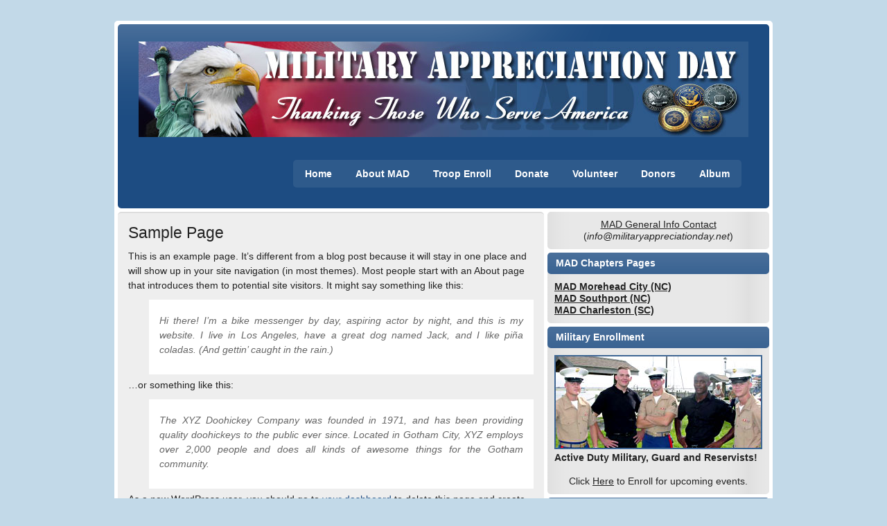

--- FILE ---
content_type: text/html; charset=UTF-8
request_url: http://militaryappreciationday.net/sample-page
body_size: 9777
content:
<!DOCTYPE html><!-- HTML 5 -->
<html lang="en-US">

<head>
	<meta http-equiv="Content-Type" content="text/html; charset=UTF-8" />
	<link rel="pingback" href="http://militaryappreciationday.net/xmlrpc.php" />
        <script type="text/javascript" src="http://militaryappreciationday.org/wp/scripts/FormScripts.js"></script>
	<title>Sample Page | Military Appreciation Day</title>

<meta name='robots' content='max-image-preview:large' />
<link rel='dns-prefetch' href='//fonts.googleapis.com' />
<link rel="alternate" type="application/rss+xml" title="Military Appreciation Day &raquo; Feed" href="http://militaryappreciationday.net/feed" />
<link rel="alternate" type="application/rss+xml" title="Military Appreciation Day &raquo; Comments Feed" href="http://militaryappreciationday.net/comments/feed" />
<link rel="alternate" type="application/rss+xml" title="Military Appreciation Day &raquo; Sample Page Comments Feed" href="http://militaryappreciationday.net/sample-page/feed" />
<link rel="alternate" title="oEmbed (JSON)" type="application/json+oembed" href="http://militaryappreciationday.net/wp-json/oembed/1.0/embed?url=http%3A%2F%2Fmilitaryappreciationday.net%2Fsample-page" />
<link rel="alternate" title="oEmbed (XML)" type="text/xml+oembed" href="http://militaryappreciationday.net/wp-json/oembed/1.0/embed?url=http%3A%2F%2Fmilitaryappreciationday.net%2Fsample-page&#038;format=xml" />
<style id='wp-img-auto-sizes-contain-inline-css' type='text/css'>
img:is([sizes=auto i],[sizes^="auto," i]){contain-intrinsic-size:3000px 1500px}
/*# sourceURL=wp-img-auto-sizes-contain-inline-css */
</style>
<style id='wp-emoji-styles-inline-css' type='text/css'>

	img.wp-smiley, img.emoji {
		display: inline !important;
		border: none !important;
		box-shadow: none !important;
		height: 1em !important;
		width: 1em !important;
		margin: 0 0.07em !important;
		vertical-align: -0.1em !important;
		background: none !important;
		padding: 0 !important;
	}
/*# sourceURL=wp-emoji-styles-inline-css */
</style>
<style id='wp-block-library-inline-css' type='text/css'>
:root{--wp-block-synced-color:#7a00df;--wp-block-synced-color--rgb:122,0,223;--wp-bound-block-color:var(--wp-block-synced-color);--wp-editor-canvas-background:#ddd;--wp-admin-theme-color:#007cba;--wp-admin-theme-color--rgb:0,124,186;--wp-admin-theme-color-darker-10:#006ba1;--wp-admin-theme-color-darker-10--rgb:0,107,160.5;--wp-admin-theme-color-darker-20:#005a87;--wp-admin-theme-color-darker-20--rgb:0,90,135;--wp-admin-border-width-focus:2px}@media (min-resolution:192dpi){:root{--wp-admin-border-width-focus:1.5px}}.wp-element-button{cursor:pointer}:root .has-very-light-gray-background-color{background-color:#eee}:root .has-very-dark-gray-background-color{background-color:#313131}:root .has-very-light-gray-color{color:#eee}:root .has-very-dark-gray-color{color:#313131}:root .has-vivid-green-cyan-to-vivid-cyan-blue-gradient-background{background:linear-gradient(135deg,#00d084,#0693e3)}:root .has-purple-crush-gradient-background{background:linear-gradient(135deg,#34e2e4,#4721fb 50%,#ab1dfe)}:root .has-hazy-dawn-gradient-background{background:linear-gradient(135deg,#faaca8,#dad0ec)}:root .has-subdued-olive-gradient-background{background:linear-gradient(135deg,#fafae1,#67a671)}:root .has-atomic-cream-gradient-background{background:linear-gradient(135deg,#fdd79a,#004a59)}:root .has-nightshade-gradient-background{background:linear-gradient(135deg,#330968,#31cdcf)}:root .has-midnight-gradient-background{background:linear-gradient(135deg,#020381,#2874fc)}:root{--wp--preset--font-size--normal:16px;--wp--preset--font-size--huge:42px}.has-regular-font-size{font-size:1em}.has-larger-font-size{font-size:2.625em}.has-normal-font-size{font-size:var(--wp--preset--font-size--normal)}.has-huge-font-size{font-size:var(--wp--preset--font-size--huge)}.has-text-align-center{text-align:center}.has-text-align-left{text-align:left}.has-text-align-right{text-align:right}.has-fit-text{white-space:nowrap!important}#end-resizable-editor-section{display:none}.aligncenter{clear:both}.items-justified-left{justify-content:flex-start}.items-justified-center{justify-content:center}.items-justified-right{justify-content:flex-end}.items-justified-space-between{justify-content:space-between}.screen-reader-text{border:0;clip-path:inset(50%);height:1px;margin:-1px;overflow:hidden;padding:0;position:absolute;width:1px;word-wrap:normal!important}.screen-reader-text:focus{background-color:#ddd;clip-path:none;color:#444;display:block;font-size:1em;height:auto;left:5px;line-height:normal;padding:15px 23px 14px;text-decoration:none;top:5px;width:auto;z-index:100000}html :where(.has-border-color){border-style:solid}html :where([style*=border-top-color]){border-top-style:solid}html :where([style*=border-right-color]){border-right-style:solid}html :where([style*=border-bottom-color]){border-bottom-style:solid}html :where([style*=border-left-color]){border-left-style:solid}html :where([style*=border-width]){border-style:solid}html :where([style*=border-top-width]){border-top-style:solid}html :where([style*=border-right-width]){border-right-style:solid}html :where([style*=border-bottom-width]){border-bottom-style:solid}html :where([style*=border-left-width]){border-left-style:solid}html :where(img[class*=wp-image-]){height:auto;max-width:100%}:where(figure){margin:0 0 1em}html :where(.is-position-sticky){--wp-admin--admin-bar--position-offset:var(--wp-admin--admin-bar--height,0px)}@media screen and (max-width:600px){html :where(.is-position-sticky){--wp-admin--admin-bar--position-offset:0px}}

/*# sourceURL=wp-block-library-inline-css */
</style><style id='global-styles-inline-css' type='text/css'>
:root{--wp--preset--aspect-ratio--square: 1;--wp--preset--aspect-ratio--4-3: 4/3;--wp--preset--aspect-ratio--3-4: 3/4;--wp--preset--aspect-ratio--3-2: 3/2;--wp--preset--aspect-ratio--2-3: 2/3;--wp--preset--aspect-ratio--16-9: 16/9;--wp--preset--aspect-ratio--9-16: 9/16;--wp--preset--color--black: #000000;--wp--preset--color--cyan-bluish-gray: #abb8c3;--wp--preset--color--white: #ffffff;--wp--preset--color--pale-pink: #f78da7;--wp--preset--color--vivid-red: #cf2e2e;--wp--preset--color--luminous-vivid-orange: #ff6900;--wp--preset--color--luminous-vivid-amber: #fcb900;--wp--preset--color--light-green-cyan: #7bdcb5;--wp--preset--color--vivid-green-cyan: #00d084;--wp--preset--color--pale-cyan-blue: #8ed1fc;--wp--preset--color--vivid-cyan-blue: #0693e3;--wp--preset--color--vivid-purple: #9b51e0;--wp--preset--gradient--vivid-cyan-blue-to-vivid-purple: linear-gradient(135deg,rgb(6,147,227) 0%,rgb(155,81,224) 100%);--wp--preset--gradient--light-green-cyan-to-vivid-green-cyan: linear-gradient(135deg,rgb(122,220,180) 0%,rgb(0,208,130) 100%);--wp--preset--gradient--luminous-vivid-amber-to-luminous-vivid-orange: linear-gradient(135deg,rgb(252,185,0) 0%,rgb(255,105,0) 100%);--wp--preset--gradient--luminous-vivid-orange-to-vivid-red: linear-gradient(135deg,rgb(255,105,0) 0%,rgb(207,46,46) 100%);--wp--preset--gradient--very-light-gray-to-cyan-bluish-gray: linear-gradient(135deg,rgb(238,238,238) 0%,rgb(169,184,195) 100%);--wp--preset--gradient--cool-to-warm-spectrum: linear-gradient(135deg,rgb(74,234,220) 0%,rgb(151,120,209) 20%,rgb(207,42,186) 40%,rgb(238,44,130) 60%,rgb(251,105,98) 80%,rgb(254,248,76) 100%);--wp--preset--gradient--blush-light-purple: linear-gradient(135deg,rgb(255,206,236) 0%,rgb(152,150,240) 100%);--wp--preset--gradient--blush-bordeaux: linear-gradient(135deg,rgb(254,205,165) 0%,rgb(254,45,45) 50%,rgb(107,0,62) 100%);--wp--preset--gradient--luminous-dusk: linear-gradient(135deg,rgb(255,203,112) 0%,rgb(199,81,192) 50%,rgb(65,88,208) 100%);--wp--preset--gradient--pale-ocean: linear-gradient(135deg,rgb(255,245,203) 0%,rgb(182,227,212) 50%,rgb(51,167,181) 100%);--wp--preset--gradient--electric-grass: linear-gradient(135deg,rgb(202,248,128) 0%,rgb(113,206,126) 100%);--wp--preset--gradient--midnight: linear-gradient(135deg,rgb(2,3,129) 0%,rgb(40,116,252) 100%);--wp--preset--font-size--small: 13px;--wp--preset--font-size--medium: 20px;--wp--preset--font-size--large: 36px;--wp--preset--font-size--x-large: 42px;--wp--preset--spacing--20: 0.44rem;--wp--preset--spacing--30: 0.67rem;--wp--preset--spacing--40: 1rem;--wp--preset--spacing--50: 1.5rem;--wp--preset--spacing--60: 2.25rem;--wp--preset--spacing--70: 3.38rem;--wp--preset--spacing--80: 5.06rem;--wp--preset--shadow--natural: 6px 6px 9px rgba(0, 0, 0, 0.2);--wp--preset--shadow--deep: 12px 12px 50px rgba(0, 0, 0, 0.4);--wp--preset--shadow--sharp: 6px 6px 0px rgba(0, 0, 0, 0.2);--wp--preset--shadow--outlined: 6px 6px 0px -3px rgb(255, 255, 255), 6px 6px rgb(0, 0, 0);--wp--preset--shadow--crisp: 6px 6px 0px rgb(0, 0, 0);}:where(.is-layout-flex){gap: 0.5em;}:where(.is-layout-grid){gap: 0.5em;}body .is-layout-flex{display: flex;}.is-layout-flex{flex-wrap: wrap;align-items: center;}.is-layout-flex > :is(*, div){margin: 0;}body .is-layout-grid{display: grid;}.is-layout-grid > :is(*, div){margin: 0;}:where(.wp-block-columns.is-layout-flex){gap: 2em;}:where(.wp-block-columns.is-layout-grid){gap: 2em;}:where(.wp-block-post-template.is-layout-flex){gap: 1.25em;}:where(.wp-block-post-template.is-layout-grid){gap: 1.25em;}.has-black-color{color: var(--wp--preset--color--black) !important;}.has-cyan-bluish-gray-color{color: var(--wp--preset--color--cyan-bluish-gray) !important;}.has-white-color{color: var(--wp--preset--color--white) !important;}.has-pale-pink-color{color: var(--wp--preset--color--pale-pink) !important;}.has-vivid-red-color{color: var(--wp--preset--color--vivid-red) !important;}.has-luminous-vivid-orange-color{color: var(--wp--preset--color--luminous-vivid-orange) !important;}.has-luminous-vivid-amber-color{color: var(--wp--preset--color--luminous-vivid-amber) !important;}.has-light-green-cyan-color{color: var(--wp--preset--color--light-green-cyan) !important;}.has-vivid-green-cyan-color{color: var(--wp--preset--color--vivid-green-cyan) !important;}.has-pale-cyan-blue-color{color: var(--wp--preset--color--pale-cyan-blue) !important;}.has-vivid-cyan-blue-color{color: var(--wp--preset--color--vivid-cyan-blue) !important;}.has-vivid-purple-color{color: var(--wp--preset--color--vivid-purple) !important;}.has-black-background-color{background-color: var(--wp--preset--color--black) !important;}.has-cyan-bluish-gray-background-color{background-color: var(--wp--preset--color--cyan-bluish-gray) !important;}.has-white-background-color{background-color: var(--wp--preset--color--white) !important;}.has-pale-pink-background-color{background-color: var(--wp--preset--color--pale-pink) !important;}.has-vivid-red-background-color{background-color: var(--wp--preset--color--vivid-red) !important;}.has-luminous-vivid-orange-background-color{background-color: var(--wp--preset--color--luminous-vivid-orange) !important;}.has-luminous-vivid-amber-background-color{background-color: var(--wp--preset--color--luminous-vivid-amber) !important;}.has-light-green-cyan-background-color{background-color: var(--wp--preset--color--light-green-cyan) !important;}.has-vivid-green-cyan-background-color{background-color: var(--wp--preset--color--vivid-green-cyan) !important;}.has-pale-cyan-blue-background-color{background-color: var(--wp--preset--color--pale-cyan-blue) !important;}.has-vivid-cyan-blue-background-color{background-color: var(--wp--preset--color--vivid-cyan-blue) !important;}.has-vivid-purple-background-color{background-color: var(--wp--preset--color--vivid-purple) !important;}.has-black-border-color{border-color: var(--wp--preset--color--black) !important;}.has-cyan-bluish-gray-border-color{border-color: var(--wp--preset--color--cyan-bluish-gray) !important;}.has-white-border-color{border-color: var(--wp--preset--color--white) !important;}.has-pale-pink-border-color{border-color: var(--wp--preset--color--pale-pink) !important;}.has-vivid-red-border-color{border-color: var(--wp--preset--color--vivid-red) !important;}.has-luminous-vivid-orange-border-color{border-color: var(--wp--preset--color--luminous-vivid-orange) !important;}.has-luminous-vivid-amber-border-color{border-color: var(--wp--preset--color--luminous-vivid-amber) !important;}.has-light-green-cyan-border-color{border-color: var(--wp--preset--color--light-green-cyan) !important;}.has-vivid-green-cyan-border-color{border-color: var(--wp--preset--color--vivid-green-cyan) !important;}.has-pale-cyan-blue-border-color{border-color: var(--wp--preset--color--pale-cyan-blue) !important;}.has-vivid-cyan-blue-border-color{border-color: var(--wp--preset--color--vivid-cyan-blue) !important;}.has-vivid-purple-border-color{border-color: var(--wp--preset--color--vivid-purple) !important;}.has-vivid-cyan-blue-to-vivid-purple-gradient-background{background: var(--wp--preset--gradient--vivid-cyan-blue-to-vivid-purple) !important;}.has-light-green-cyan-to-vivid-green-cyan-gradient-background{background: var(--wp--preset--gradient--light-green-cyan-to-vivid-green-cyan) !important;}.has-luminous-vivid-amber-to-luminous-vivid-orange-gradient-background{background: var(--wp--preset--gradient--luminous-vivid-amber-to-luminous-vivid-orange) !important;}.has-luminous-vivid-orange-to-vivid-red-gradient-background{background: var(--wp--preset--gradient--luminous-vivid-orange-to-vivid-red) !important;}.has-very-light-gray-to-cyan-bluish-gray-gradient-background{background: var(--wp--preset--gradient--very-light-gray-to-cyan-bluish-gray) !important;}.has-cool-to-warm-spectrum-gradient-background{background: var(--wp--preset--gradient--cool-to-warm-spectrum) !important;}.has-blush-light-purple-gradient-background{background: var(--wp--preset--gradient--blush-light-purple) !important;}.has-blush-bordeaux-gradient-background{background: var(--wp--preset--gradient--blush-bordeaux) !important;}.has-luminous-dusk-gradient-background{background: var(--wp--preset--gradient--luminous-dusk) !important;}.has-pale-ocean-gradient-background{background: var(--wp--preset--gradient--pale-ocean) !important;}.has-electric-grass-gradient-background{background: var(--wp--preset--gradient--electric-grass) !important;}.has-midnight-gradient-background{background: var(--wp--preset--gradient--midnight) !important;}.has-small-font-size{font-size: var(--wp--preset--font-size--small) !important;}.has-medium-font-size{font-size: var(--wp--preset--font-size--medium) !important;}.has-large-font-size{font-size: var(--wp--preset--font-size--large) !important;}.has-x-large-font-size{font-size: var(--wp--preset--font-size--x-large) !important;}
/*# sourceURL=global-styles-inline-css */
</style>

<style id='classic-theme-styles-inline-css' type='text/css'>
/*! This file is auto-generated */
.wp-block-button__link{color:#fff;background-color:#32373c;border-radius:9999px;box-shadow:none;text-decoration:none;padding:calc(.667em + 2px) calc(1.333em + 2px);font-size:1.125em}.wp-block-file__button{background:#32373c;color:#fff;text-decoration:none}
/*# sourceURL=/wp-includes/css/classic-themes.min.css */
</style>
<link rel='stylesheet' id='zeeStyle_stylesheet-css' href='http://militaryappreciationday.net/wp-content/themes/zeestyle/style.css?ver=6.9' type='text/css' media='all' />
<link rel='stylesheet' id='zeeStyle_colorscheme-css' href='http://militaryappreciationday.net/wp-content/themes/zeestyle/includes/css/colorschemes/standard.css?ver=6.9' type='text/css' media='all' />
<link rel='stylesheet' id='themezee_default_font-css' href='http://fonts.googleapis.com/css?family=Jockey+One&#038;ver=6.9' type='text/css' media='all' />
<script type="text/javascript" src="http://militaryappreciationday.net/wp-includes/js/jquery/jquery.min.js?ver=3.7.1" id="jquery-core-js"></script>
<script type="text/javascript" src="http://militaryappreciationday.net/wp-includes/js/jquery/jquery-migrate.min.js?ver=3.4.1" id="jquery-migrate-js"></script>
<script type="text/javascript" src="http://militaryappreciationday.net/wp-content/themes/zeestyle/includes/js/jquery.cycle.all.min.js?ver=6.9" id="zee_jquery-cycle-js"></script>
<link rel="https://api.w.org/" href="http://militaryappreciationday.net/wp-json/" /><link rel="alternate" title="JSON" type="application/json" href="http://militaryappreciationday.net/wp-json/wp/v2/pages/2" /><link rel="EditURI" type="application/rsd+xml" title="RSD" href="http://militaryappreciationday.net/xmlrpc.php?rsd" />
<meta name="generator" content="WordPress 6.9" />
<link rel="canonical" href="http://militaryappreciationday.net/sample-page" />
<link rel='shortlink' href='http://militaryappreciationday.net/?p=2' />
<script type="text/javascript">
				//<![CDATA[
					jQuery(document).ready(function($) {
						$('#nav ul').css({display: 'none'}); // Opera Fix
						$('#nav li').hover(function(){
							$(this).find('ul:first').css({visibility: 'visible',display: 'none'}).show(400);
						},function(){
							$(this).find('ul:first').css({visibility: 'hidden'});
						});
					});
				//]]>
				</script><style type="text/css">
			#wrapper, #header,
			input, textarea,
			#sidebar ul li, #sidebar ul li h2, #searchsubmit, #s,
			#bottombar ul li, #bottombar ul li h2,
			#navi, #navi ul, .arh, #slide_panel, #slideshow,
			.type-post, .type-page, .meta-date a, .postmeta, .more-link,
			.post-tags  a:link, .post-tags  a:visited, .more_posts, .more_posts .current,
			#comments h3, .commentlist .comment, #respond,
			#footer, #foot_wrap, #image-nav, .type-attachment, #image-nav .nav-previous a, #image-nav .nav-next a
			{
				-moz-border-radius: 5px;
				-webkit-border-radius: 5px;
				-khtml-border-radius: 5px;
				border-radius: 5px;
			}
		</style><style type="text/css">
		#custom_header img {
			margin: 5px 5px 0 5px;
        }
    </style><style type="text/css" id="custom-background-css">
body.custom-background { background-color: #c2d9e8; }
</style>
	</head>

<body class="wp-singular page-template-default page page-id-2 custom-background wp-theme-zeestyle">
<div id="wrapper">
	
	<div id="header">
		<div id="logo">
									<a href="http://militaryappreciationday.net"><img src="/wp-content/uploads/2017/08/MADbanner880-1.jpg" alt="Logo" /></a>
						</div>
		<div id="navi">
			<ul id="nav" class="menu"><li id="menu-item-16" class="menu-item menu-item-type-custom menu-item-object-custom menu-item-16"><a href="http://militaryappreciationday.net/home">Home</a></li>
<li id="menu-item-55" class="menu-item menu-item-type-custom menu-item-object-custom menu-item-55"><a href="/what-is-mad-military-appreciation-day">About MAD</a></li>
<li id="menu-item-54" class="menu-item menu-item-type-custom menu-item-object-custom menu-item-54"><a href="/military-enrollment">Troop Enroll</a></li>
<li id="menu-item-58" class="menu-item menu-item-type-custom menu-item-object-custom menu-item-58"><a href="/donate">Donate</a></li>
<li id="menu-item-73" class="menu-item menu-item-type-custom menu-item-object-custom menu-item-73"><a href="/volunteer">Volunteer</a></li>
<li id="menu-item-81" class="menu-item menu-item-type-custom menu-item-object-custom menu-item-81"><a href="/donors">Donors</a></li>
<li id="menu-item-2563" class="menu-item menu-item-type-custom menu-item-object-custom menu-item-2563"><a href="/album">Album</a></li>
</ul>		</div>
	</div>
	<div class="clear"></div>
	
	<div id="custom_header">
			</div>
	
	<div id="wrap">
			
	
	
	<div id="content">
		
				
			<div id="page-2" class="post-2 page type-page status-publish hentry">
				
				<h2 class="page-title">Sample Page</h2>
				
				<div class="entry">
					<p>This is an example page. It&#8217;s different from a blog post because it will stay in one place and will show up in your site navigation (in most themes). Most people start with an About page that introduces them to potential site visitors. It might say something like this:</p>
<blockquote><p>Hi there! I&#8217;m a bike messenger by day, aspiring actor by night, and this is my website. I live in Los Angeles, have a great dog named Jack, and I like pi&#241;a coladas. (And gettin&#8217; caught in the rain.)</p></blockquote>
<p>&#8230;or something like this:</p>
<blockquote><p>The XYZ Doohickey Company was founded in 1971, and has been providing quality doohickeys to the public ever since. Located in Gotham City, XYZ employs over 2,000 people and does all kinds of awesome things for the Gotham community.</p></blockquote>
<p>As a new WordPress user, you should go to <a href="http://s691676275.onlinehome.us/wp-admin/">your dashboard</a> to delete this page and create new pages for your content. Have fun!</p>
					<div class="clear"></div>
									</div>

			</div>

		
				
		
<!-- You can start editing here. -->


	
		
	</div>

	<div id="sidebar">
	
		
	<ul class="sidebar-top">
		<li id="text-2" class="widget widget_text">			<div class="textwidget"><p><center><a href="mailto:info@militaryappreciationday.org">MAD General Info Contact</a><br />
(<em>info@militaryappreciationday.net</em>)</center></p>
</div>
		</li>
<li id="text-3" class="widget widget_text"><h2 class="widgettitle">MAD Chapters Pages</h2>
			<div class="textwidget"><p><a href="/wp/mad-chapters-morehead-city-nc/"><strong>MAD</strong><b> Morehead City (NC)</b></a><br />
<a href="/wp/mad-chapters-southport-nc/"><b>MAD Southport (NC)</b></a><br />
<a href="/wp/mad-chapters-charleston-sc/"><b>MAD Charleston (SC)</b></a></p>
<p><!--
<span style="font-size: 12px; color: #000;">
<strong>Countdown to MAD 9 Southport, Oct 18, 2014</strong>
<script language="JavaScript" src="/includes/countdown_southport.js" type="text/javascript"></script>
</span >
--></p>
</div>
		</li>
<li id="text-6" class="widget widget_text"><h2 class="widgettitle">Military Enrollment</h2>
			<div class="textwidget"><p><a href="/enroll/"> <img decoding="async" src="/wp-content/mad-scripts/rotateimages/width300/enroll/rotate.php" alt="" width="300" /></a><br />
<b>Active Duty Military, Guard and Reservists!</b></p>
<p><center><br />
Click <a href="http://militaryappreciationday.net/military-enrollment">Here</a> to Enroll for upcoming events.</center></p>
</div>
		</li>
<li id="text-8" class="widget widget_text"><h2 class="widgettitle">Donate</h2>
			<div class="textwidget"><p><a href="/donate/"> <img decoding="async" alt="" src="/wp-content/mad-scripts/rotateimages/width300/donate/rotate.php" width="300" /></a><br />
Military Appreciation Day is fueled by the generous donations of people just like you!<br />
<center><br />
Click <a href="/donate/">Here</a> to make a donation.</center></p>
</div>
		</li>
<li id="text-9" class="widget widget_text"><h2 class="widgettitle">Lend a Hand, Volunteer</h2>
			<div class="textwidget"><p><a href="/volunteer/"> <img decoding="async" alt="" src="/wp-content/mad-scripts/rotateimages/width300/misc/rotate.php" width="300" /></a><br />
MAD events are conducted exclusively by volunteers who wish to show their appreciation to those who serve.<br />
<center><br />
Click <a href="/volunteer/">Here</a> to help make an event happen.</center></p>
</div>
		</li>
<li id="text-10" class="widget widget_text"><h2 class="widgettitle">Volunteer Your Boat</h2>
			<div class="textwidget"><p><a href="/boat-volunteer/"> <img decoding="async" alt="" src="/wp-content/mad-scripts/rotateimages/width300/boats/rotate.php" width="300" /></a><br />
Got Boat? Taking hundreds of troops fishing requires a lot of boats.<br />
<center>Click <a href="/volunteer/">Here</a> to volunteer your boat.</center></p>
</div>
		</li>
<li id="text-12" class="widget widget_text"><h2 class="widgettitle">Site Navigation</h2>
			<div class="textwidget"><p><a href="/">Home</a><br />
<a href="/military-enrollment">Military Enrollment</a><br />
<a href="/donate/">Donate</a><br />
<a href="/volunteer/">Volunteer</a><br />
<a href="/donors/">List of Donors/Volunteers</a><br />
<a href="/mad-supporters/">MAD Supporters</a><br />
<a href="/album">Photo &amp; Video Albums</a><br />
<a href="/what-is-mad-military-appreciation-day/">About MAD</a><br />
<a href="/history-of-mad/">History of MAD</a><br />
<a href="mailto:info@militaryappreciationday.org">FeedBack</a></p>
<p><a href="/committees/">Committees</a><br />
<a href="/contacts/">Contacts</a></p>
<p><a href="/admin-functions-and-info/">Non-Public Administration Pages<br />
(Password Required)</a></p>
</div>
		</li>
<li id="archives-2" class="widget widget_archive"><h2 class="widgettitle">Post Archives</h2>
		<label class="screen-reader-text" for="archives-dropdown-2">Post Archives</label>
		<select id="archives-dropdown-2" name="archive-dropdown">
			
			<option value="">Select Month</option>
				<option value='http://militaryappreciationday.net/2023/08'> August 2023 </option>
	<option value='http://militaryappreciationday.net/2023/03'> March 2023 </option>
	<option value='http://militaryappreciationday.net/2022/08'> August 2022 </option>
	<option value='http://militaryappreciationday.net/2021/02'> February 2021 </option>
	<option value='http://militaryappreciationday.net/2020/05'> May 2020 </option>
	<option value='http://militaryappreciationday.net/2020/03'> March 2020 </option>
	<option value='http://militaryappreciationday.net/2019/06'> June 2019 </option>
	<option value='http://militaryappreciationday.net/2019/05'> May 2019 </option>
	<option value='http://militaryappreciationday.net/2019/04'> April 2019 </option>
	<option value='http://militaryappreciationday.net/2019/03'> March 2019 </option>
	<option value='http://militaryappreciationday.net/2018/02'> February 2018 </option>
	<option value='http://militaryappreciationday.net/2017/11'> November 2017 </option>
	<option value='http://militaryappreciationday.net/2017/09'> September 2017 </option>
	<option value='http://militaryappreciationday.net/2017/08'> August 2017 </option>
	<option value='http://militaryappreciationday.net/2017/07'> July 2017 </option>
	<option value='http://militaryappreciationday.net/2017/06'> June 2017 </option>
	<option value='http://militaryappreciationday.net/2016/12'> December 2016 </option>
	<option value='http://militaryappreciationday.net/2016/11'> November 2016 </option>
	<option value='http://militaryappreciationday.net/2016/09'> September 2016 </option>
	<option value='http://militaryappreciationday.net/2016/08'> August 2016 </option>
	<option value='http://militaryappreciationday.net/2016/06'> June 2016 </option>
	<option value='http://militaryappreciationday.net/2016/05'> May 2016 </option>
	<option value='http://militaryappreciationday.net/2016/02'> February 2016 </option>
	<option value='http://militaryappreciationday.net/2015/12'> December 2015 </option>
	<option value='http://militaryappreciationday.net/2015/11'> November 2015 </option>
	<option value='http://militaryappreciationday.net/2015/10'> October 2015 </option>
	<option value='http://militaryappreciationday.net/2015/09'> September 2015 </option>
	<option value='http://militaryappreciationday.net/2015/08'> August 2015 </option>
	<option value='http://militaryappreciationday.net/2015/07'> July 2015 </option>
	<option value='http://militaryappreciationday.net/2015/06'> June 2015 </option>
	<option value='http://militaryappreciationday.net/2015/04'> April 2015 </option>
	<option value='http://militaryappreciationday.net/2015/03'> March 2015 </option>
	<option value='http://militaryappreciationday.net/2015/01'> January 2015 </option>
	<option value='http://militaryappreciationday.net/2014/11'> November 2014 </option>
	<option value='http://militaryappreciationday.net/2014/10'> October 2014 </option>
	<option value='http://militaryappreciationday.net/2014/09'> September 2014 </option>
	<option value='http://militaryappreciationday.net/2014/08'> August 2014 </option>
	<option value='http://militaryappreciationday.net/2014/06'> June 2014 </option>
	<option value='http://militaryappreciationday.net/2013/09'> September 2013 </option>
	<option value='http://militaryappreciationday.net/2013/06'> June 2013 </option>
	<option value='http://militaryappreciationday.net/2012/06'> June 2012 </option>
	<option value='http://militaryappreciationday.net/2011/09'> September 2011 </option>
	<option value='http://militaryappreciationday.net/2011/06'> June 2011 </option>
	<option value='http://militaryappreciationday.net/2009/09'> September 2009 </option>
	<option value='http://militaryappreciationday.net/2009/06'> June 2009 </option>
	<option value='http://militaryappreciationday.net/2008/09'> September 2008 </option>
	<option value='http://militaryappreciationday.net/2008/06'> June 2008 </option>
	<option value='http://militaryappreciationday.net/2007/06'> June 2007 </option>
	<option value='http://militaryappreciationday.net/2006/06'> June 2006 </option>

		</select>

			<script type="text/javascript">
/* <![CDATA[ */

( ( dropdownId ) => {
	const dropdown = document.getElementById( dropdownId );
	function onSelectChange() {
		setTimeout( () => {
			if ( 'escape' === dropdown.dataset.lastkey ) {
				return;
			}
			if ( dropdown.value ) {
				document.location.href = dropdown.value;
			}
		}, 250 );
	}
	function onKeyUp( event ) {
		if ( 'Escape' === event.key ) {
			dropdown.dataset.lastkey = 'escape';
		} else {
			delete dropdown.dataset.lastkey;
		}
	}
	function onClick() {
		delete dropdown.dataset.lastkey;
	}
	dropdown.addEventListener( 'keyup', onKeyUp );
	dropdown.addEventListener( 'click', onClick );
	dropdown.addEventListener( 'change', onSelectChange );
})( "archives-dropdown-2" );

//# sourceURL=WP_Widget_Archives%3A%3Awidget
/* ]]> */
</script>
</li>
<li id="categories-2" class="widget widget_categories"><h2 class="widgettitle">Categories</h2>
<form action="http://militaryappreciationday.net" method="get"><label class="screen-reader-text" for="cat">Categories</label><select  name='cat' id='cat' class='postform'>
	<option value='-1'>Select Category</option>
	<option class="level-0" value="3">Captain&#8217;s Videos</option>
	<option class="level-0" value="5">Galleries</option>
	<option class="level-0" value="4">News</option>
	<option class="level-0" value="1">Uncategorized</option>
</select>
</form><script type="text/javascript">
/* <![CDATA[ */

( ( dropdownId ) => {
	const dropdown = document.getElementById( dropdownId );
	function onSelectChange() {
		setTimeout( () => {
			if ( 'escape' === dropdown.dataset.lastkey ) {
				return;
			}
			if ( dropdown.value && parseInt( dropdown.value ) > 0 && dropdown instanceof HTMLSelectElement ) {
				dropdown.parentElement.submit();
			}
		}, 250 );
	}
	function onKeyUp( event ) {
		if ( 'Escape' === event.key ) {
			dropdown.dataset.lastkey = 'escape';
		} else {
			delete dropdown.dataset.lastkey;
		}
	}
	function onClick() {
		delete dropdown.dataset.lastkey;
	}
	dropdown.addEventListener( 'keyup', onKeyUp );
	dropdown.addEventListener( 'click', onClick );
	dropdown.addEventListener( 'change', onSelectChange );
})( "cat" );

//# sourceURL=WP_Widget_Categories%3A%3Awidget
/* ]]> */
</script>
</li>
	</ul>

	<div class="sidebar-two">
		<ul class="sidebar-left">
					</ul>
		<ul class="sidebar-right">
					</ul>
	</div>
	
	<ul class="sidebar-bottom">
			</ul>
	
	</div>	<div class="clear"></div>
	</div>
</div>
<div id="foot_wrap">
				<div id="bottombar">
			<ul class="bottombar_item">
				<li id="text-13" class="widget widget_text"><h2 class="widgettitle">Meta</h2>
			<div class="textwidget"><p><a href="/wp-login.php">Log In/Out</a><br />
<a href="/admin-functions-and-info">Administration</a></p>
</div>
		</li>
			</ul>
			<ul class="bottombar_item">
							</ul>
			<ul class="bottombar_item">
							</ul>
			<ul class="bottombar_item">
							</ul>
			<div class="clear"></div>
		</div>
				
		<div id="footer">
			Copyright © 2006 Military Appreciation Day, Inc.			<div class="credit_link">	<a href="http://themezee.com/">Theme by ThemeZee</a>
</div>
		</div>
		<div class="clear"></div>
</div>
	<script type="speculationrules">
{"prefetch":[{"source":"document","where":{"and":[{"href_matches":"/*"},{"not":{"href_matches":["/wp-*.php","/wp-admin/*","/wp-content/uploads/*","/wp-content/*","/wp-content/plugins/*","/wp-content/themes/zeestyle/*","/*\\?(.+)"]}},{"not":{"selector_matches":"a[rel~=\"nofollow\"]"}},{"not":{"selector_matches":".no-prefetch, .no-prefetch a"}}]},"eagerness":"conservative"}]}
</script>
<script id="wp-emoji-settings" type="application/json">
{"baseUrl":"https://s.w.org/images/core/emoji/17.0.2/72x72/","ext":".png","svgUrl":"https://s.w.org/images/core/emoji/17.0.2/svg/","svgExt":".svg","source":{"concatemoji":"http://militaryappreciationday.net/wp-includes/js/wp-emoji-release.min.js?ver=6.9"}}
</script>
<script type="module">
/* <![CDATA[ */
/*! This file is auto-generated */
const a=JSON.parse(document.getElementById("wp-emoji-settings").textContent),o=(window._wpemojiSettings=a,"wpEmojiSettingsSupports"),s=["flag","emoji"];function i(e){try{var t={supportTests:e,timestamp:(new Date).valueOf()};sessionStorage.setItem(o,JSON.stringify(t))}catch(e){}}function c(e,t,n){e.clearRect(0,0,e.canvas.width,e.canvas.height),e.fillText(t,0,0);t=new Uint32Array(e.getImageData(0,0,e.canvas.width,e.canvas.height).data);e.clearRect(0,0,e.canvas.width,e.canvas.height),e.fillText(n,0,0);const a=new Uint32Array(e.getImageData(0,0,e.canvas.width,e.canvas.height).data);return t.every((e,t)=>e===a[t])}function p(e,t){e.clearRect(0,0,e.canvas.width,e.canvas.height),e.fillText(t,0,0);var n=e.getImageData(16,16,1,1);for(let e=0;e<n.data.length;e++)if(0!==n.data[e])return!1;return!0}function u(e,t,n,a){switch(t){case"flag":return n(e,"\ud83c\udff3\ufe0f\u200d\u26a7\ufe0f","\ud83c\udff3\ufe0f\u200b\u26a7\ufe0f")?!1:!n(e,"\ud83c\udde8\ud83c\uddf6","\ud83c\udde8\u200b\ud83c\uddf6")&&!n(e,"\ud83c\udff4\udb40\udc67\udb40\udc62\udb40\udc65\udb40\udc6e\udb40\udc67\udb40\udc7f","\ud83c\udff4\u200b\udb40\udc67\u200b\udb40\udc62\u200b\udb40\udc65\u200b\udb40\udc6e\u200b\udb40\udc67\u200b\udb40\udc7f");case"emoji":return!a(e,"\ud83e\u1fac8")}return!1}function f(e,t,n,a){let r;const o=(r="undefined"!=typeof WorkerGlobalScope&&self instanceof WorkerGlobalScope?new OffscreenCanvas(300,150):document.createElement("canvas")).getContext("2d",{willReadFrequently:!0}),s=(o.textBaseline="top",o.font="600 32px Arial",{});return e.forEach(e=>{s[e]=t(o,e,n,a)}),s}function r(e){var t=document.createElement("script");t.src=e,t.defer=!0,document.head.appendChild(t)}a.supports={everything:!0,everythingExceptFlag:!0},new Promise(t=>{let n=function(){try{var e=JSON.parse(sessionStorage.getItem(o));if("object"==typeof e&&"number"==typeof e.timestamp&&(new Date).valueOf()<e.timestamp+604800&&"object"==typeof e.supportTests)return e.supportTests}catch(e){}return null}();if(!n){if("undefined"!=typeof Worker&&"undefined"!=typeof OffscreenCanvas&&"undefined"!=typeof URL&&URL.createObjectURL&&"undefined"!=typeof Blob)try{var e="postMessage("+f.toString()+"("+[JSON.stringify(s),u.toString(),c.toString(),p.toString()].join(",")+"));",a=new Blob([e],{type:"text/javascript"});const r=new Worker(URL.createObjectURL(a),{name:"wpTestEmojiSupports"});return void(r.onmessage=e=>{i(n=e.data),r.terminate(),t(n)})}catch(e){}i(n=f(s,u,c,p))}t(n)}).then(e=>{for(const n in e)a.supports[n]=e[n],a.supports.everything=a.supports.everything&&a.supports[n],"flag"!==n&&(a.supports.everythingExceptFlag=a.supports.everythingExceptFlag&&a.supports[n]);var t;a.supports.everythingExceptFlag=a.supports.everythingExceptFlag&&!a.supports.flag,a.supports.everything||((t=a.source||{}).concatemoji?r(t.concatemoji):t.wpemoji&&t.twemoji&&(r(t.twemoji),r(t.wpemoji)))});
//# sourceURL=http://militaryappreciationday.net/wp-includes/js/wp-emoji-loader.min.js
/* ]]> */
</script>
</body>
</html>